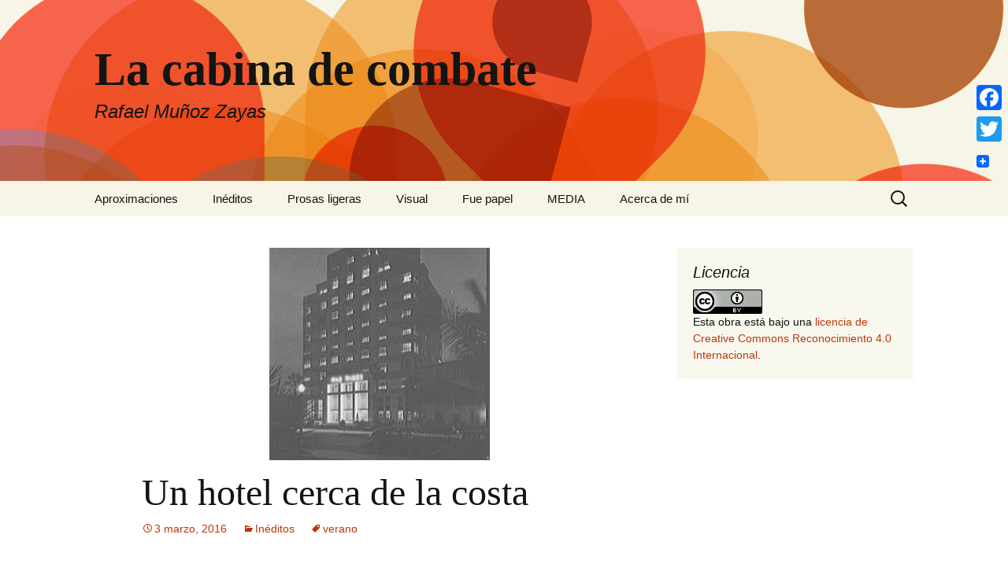

--- FILE ---
content_type: text/html; charset=UTF-8
request_url: https://www.lacabinadecombate.com/un-hotel-cerca-de-la-costa/un-hotel-cerca-de-la-costa/
body_size: 10578
content:
<!DOCTYPE html>
<html dir="ltr" lang="es" prefix="og: https://ogp.me/ns#">
<head>
	<meta charset="UTF-8">
	<meta name="viewport" content="width=device-width, initial-scale=1.0">
	
	<link rel="profile" href="https://gmpg.org/xfn/11">
	<link rel="pingback" href="https://www.lacabinadecombate.com/xmlrpc.php">
		<style>img:is([sizes="auto" i], [sizes^="auto," i]) { contain-intrinsic-size: 3000px 1500px }</style>
	
		<!-- All in One SEO 4.9.3 - aioseo.com -->
		<title>Un hotel cerca de la costa | La cabina de combate</title>
	<meta name="description" content="una noche cuando aún eran pequeñas y viajábamos en el mismo coche de vacaciones hacia el verano cerca de la costa hicimos noche en un viejo hotel fuimos a cenar a un restaurante que se montaba sobre la arena de la playa y en la barra como una pequeña sorpresa puesta allí para el amanecer" />
	<meta name="robots" content="max-image-preview:large" />
	<meta name="author" content="Rafael Muñoz Zayas"/>
	<meta name="google-site-verification" content="www.lacabinadecombate.com" />
	<meta name="keywords" content="verano,inéditos" />
	<link rel="canonical" href="https://www.lacabinadecombate.com/un-hotel-cerca-de-la-costa/un-hotel-cerca-de-la-costa/" />
	<meta name="generator" content="All in One SEO (AIOSEO) 4.9.3" />
		<meta property="og:locale" content="es_ES" />
		<meta property="og:site_name" content="La cabina de combate | Rafael Muñoz Zayas" />
		<meta property="og:type" content="article" />
		<meta property="og:title" content="Un hotel cerca de la costa | La cabina de combate" />
		<meta property="og:description" content="una noche cuando aún eran pequeñas y viajábamos en el mismo coche de vacaciones hacia el verano cerca de la costa hicimos noche en un viejo hotel fuimos a cenar a un restaurante que se montaba sobre la arena de la playa y en la barra como una pequeña sorpresa puesta allí para el amanecer" />
		<meta property="og:url" content="https://www.lacabinadecombate.com/un-hotel-cerca-de-la-costa/un-hotel-cerca-de-la-costa/" />
		<meta property="og:image" content="https://www.lacabinadecombate.com/wp-content/uploads/2012/09/13935_I_blog2_baja.jpg" />
		<meta property="og:image:secure_url" content="https://www.lacabinadecombate.com/wp-content/uploads/2012/09/13935_I_blog2_baja.jpg" />
		<meta property="og:image:width" content="350" />
		<meta property="og:image:height" content="506" />
		<meta property="article:published_time" content="2016-03-03T21:38:24+00:00" />
		<meta property="article:modified_time" content="2016-03-03T21:41:07+00:00" />
		<meta name="twitter:card" content="summary" />
		<meta name="twitter:title" content="Un hotel cerca de la costa | La cabina de combate" />
		<meta name="twitter:description" content="una noche cuando aún eran pequeñas y viajábamos en el mismo coche de vacaciones hacia el verano cerca de la costa hicimos noche en un viejo hotel fuimos a cenar a un restaurante que se montaba sobre la arena de la playa y en la barra como una pequeña sorpresa puesta allí para el amanecer" />
		<meta name="twitter:image" content="https://www.lacabinadecombate.com/wp-content/uploads/2012/09/13935_I_blog2_baja.jpg" />
		<script type="application/ld+json" class="aioseo-schema">
			{"@context":"https:\/\/schema.org","@graph":[{"@type":"Article","@id":"https:\/\/www.lacabinadecombate.com\/un-hotel-cerca-de-la-costa\/un-hotel-cerca-de-la-costa\/#article","name":"Un hotel cerca de la costa | La cabina de combate","headline":"Un hotel cerca de la costa","author":{"@id":"https:\/\/www.lacabinadecombate.com\/author\/admin\/#author"},"publisher":{"@id":"https:\/\/www.lacabinadecombate.com\/#person"},"image":{"@type":"ImageObject","url":"https:\/\/www.lacabinadecombate.com\/wp-content\/uploads\/2016\/03\/hotel.jpg","width":280,"height":398},"datePublished":"2016-03-03T21:38:24+00:00","dateModified":"2016-03-03T21:41:07+00:00","inLanguage":"es-ES","mainEntityOfPage":{"@id":"https:\/\/www.lacabinadecombate.com\/un-hotel-cerca-de-la-costa\/un-hotel-cerca-de-la-costa\/#webpage"},"isPartOf":{"@id":"https:\/\/www.lacabinadecombate.com\/un-hotel-cerca-de-la-costa\/un-hotel-cerca-de-la-costa\/#webpage"},"articleSection":"In\u00e9ditos, verano"},{"@type":"BreadcrumbList","@id":"https:\/\/www.lacabinadecombate.com\/un-hotel-cerca-de-la-costa\/un-hotel-cerca-de-la-costa\/#breadcrumblist","itemListElement":[{"@type":"ListItem","@id":"https:\/\/www.lacabinadecombate.com#listItem","position":1,"name":"Inicio","item":"https:\/\/www.lacabinadecombate.com","nextItem":{"@type":"ListItem","@id":"https:\/\/www.lacabinadecombate.com\/category\/ineditos\/#listItem","name":"In\u00e9ditos"}},{"@type":"ListItem","@id":"https:\/\/www.lacabinadecombate.com\/category\/ineditos\/#listItem","position":2,"name":"In\u00e9ditos","item":"https:\/\/www.lacabinadecombate.com\/category\/ineditos\/","nextItem":{"@type":"ListItem","@id":"https:\/\/www.lacabinadecombate.com\/un-hotel-cerca-de-la-costa\/un-hotel-cerca-de-la-costa\/#listItem","name":"Un hotel cerca de la costa"},"previousItem":{"@type":"ListItem","@id":"https:\/\/www.lacabinadecombate.com#listItem","name":"Inicio"}},{"@type":"ListItem","@id":"https:\/\/www.lacabinadecombate.com\/un-hotel-cerca-de-la-costa\/un-hotel-cerca-de-la-costa\/#listItem","position":3,"name":"Un hotel cerca de la costa","previousItem":{"@type":"ListItem","@id":"https:\/\/www.lacabinadecombate.com\/category\/ineditos\/#listItem","name":"In\u00e9ditos"}}]},{"@type":"Person","@id":"https:\/\/www.lacabinadecombate.com\/#person","name":"Rafael Mu\u00f1oz Zayas","image":{"@type":"ImageObject","@id":"https:\/\/www.lacabinadecombate.com\/un-hotel-cerca-de-la-costa\/un-hotel-cerca-de-la-costa\/#personImage","url":"https:\/\/secure.gravatar.com\/avatar\/668b98b4731bc69d152b57d76fb0bbe8b71ca46bdad69f57d2ccb09fc612cc6f?s=96&d=mm&r=pg","width":96,"height":96,"caption":"Rafael Mu\u00f1oz Zayas"}},{"@type":"Person","@id":"https:\/\/www.lacabinadecombate.com\/author\/admin\/#author","url":"https:\/\/www.lacabinadecombate.com\/author\/admin\/","name":"Rafael Mu\u00f1oz Zayas","image":{"@type":"ImageObject","@id":"https:\/\/www.lacabinadecombate.com\/un-hotel-cerca-de-la-costa\/un-hotel-cerca-de-la-costa\/#authorImage","url":"https:\/\/secure.gravatar.com\/avatar\/668b98b4731bc69d152b57d76fb0bbe8b71ca46bdad69f57d2ccb09fc612cc6f?s=96&d=mm&r=pg","width":96,"height":96,"caption":"Rafael Mu\u00f1oz Zayas"}},{"@type":"WebPage","@id":"https:\/\/www.lacabinadecombate.com\/un-hotel-cerca-de-la-costa\/un-hotel-cerca-de-la-costa\/#webpage","url":"https:\/\/www.lacabinadecombate.com\/un-hotel-cerca-de-la-costa\/un-hotel-cerca-de-la-costa\/","name":"Un hotel cerca de la costa | La cabina de combate","description":"una noche cuando a\u00fan eran peque\u00f1as y viaj\u00e1bamos en el mismo coche de vacaciones hacia el verano cerca de la costa hicimos noche en un viejo hotel fuimos a cenar a un restaurante que se montaba sobre la arena de la playa y en la barra como una peque\u00f1a sorpresa puesta all\u00ed para el amanecer","inLanguage":"es-ES","isPartOf":{"@id":"https:\/\/www.lacabinadecombate.com\/#website"},"breadcrumb":{"@id":"https:\/\/www.lacabinadecombate.com\/un-hotel-cerca-de-la-costa\/un-hotel-cerca-de-la-costa\/#breadcrumblist"},"author":{"@id":"https:\/\/www.lacabinadecombate.com\/author\/admin\/#author"},"creator":{"@id":"https:\/\/www.lacabinadecombate.com\/author\/admin\/#author"},"image":{"@type":"ImageObject","url":"https:\/\/www.lacabinadecombate.com\/wp-content\/uploads\/2016\/03\/hotel.jpg","@id":"https:\/\/www.lacabinadecombate.com\/un-hotel-cerca-de-la-costa\/un-hotel-cerca-de-la-costa\/#mainImage","width":280,"height":398},"primaryImageOfPage":{"@id":"https:\/\/www.lacabinadecombate.com\/un-hotel-cerca-de-la-costa\/un-hotel-cerca-de-la-costa\/#mainImage"},"datePublished":"2016-03-03T21:38:24+00:00","dateModified":"2016-03-03T21:41:07+00:00"},{"@type":"WebSite","@id":"https:\/\/www.lacabinadecombate.com\/#website","url":"https:\/\/www.lacabinadecombate.com\/","name":"La cabina de combate","description":"Rafael Mu\u00f1oz Zayas","inLanguage":"es-ES","publisher":{"@id":"https:\/\/www.lacabinadecombate.com\/#person"}}]}
		</script>
		<!-- All in One SEO -->

<link rel='dns-prefetch' href='//static.addtoany.com' />
<link rel="alternate" type="application/rss+xml" title="La cabina de combate &raquo; Feed" href="https://www.lacabinadecombate.com/feed/" />
<link rel="alternate" type="application/rss+xml" title="La cabina de combate &raquo; Feed de los comentarios" href="https://www.lacabinadecombate.com/comments/feed/" />
<link rel="alternate" type="application/rss+xml" title="La cabina de combate &raquo; Comentario Un hotel cerca de la costa del feed" href="https://www.lacabinadecombate.com/un-hotel-cerca-de-la-costa/un-hotel-cerca-de-la-costa/feed/" />
<script>
window._wpemojiSettings = {"baseUrl":"https:\/\/s.w.org\/images\/core\/emoji\/16.0.1\/72x72\/","ext":".png","svgUrl":"https:\/\/s.w.org\/images\/core\/emoji\/16.0.1\/svg\/","svgExt":".svg","source":{"concatemoji":"https:\/\/www.lacabinadecombate.com\/wp-includes\/js\/wp-emoji-release.min.js?ver=6.8.3"}};
/*! This file is auto-generated */
!function(s,n){var o,i,e;function c(e){try{var t={supportTests:e,timestamp:(new Date).valueOf()};sessionStorage.setItem(o,JSON.stringify(t))}catch(e){}}function p(e,t,n){e.clearRect(0,0,e.canvas.width,e.canvas.height),e.fillText(t,0,0);var t=new Uint32Array(e.getImageData(0,0,e.canvas.width,e.canvas.height).data),a=(e.clearRect(0,0,e.canvas.width,e.canvas.height),e.fillText(n,0,0),new Uint32Array(e.getImageData(0,0,e.canvas.width,e.canvas.height).data));return t.every(function(e,t){return e===a[t]})}function u(e,t){e.clearRect(0,0,e.canvas.width,e.canvas.height),e.fillText(t,0,0);for(var n=e.getImageData(16,16,1,1),a=0;a<n.data.length;a++)if(0!==n.data[a])return!1;return!0}function f(e,t,n,a){switch(t){case"flag":return n(e,"\ud83c\udff3\ufe0f\u200d\u26a7\ufe0f","\ud83c\udff3\ufe0f\u200b\u26a7\ufe0f")?!1:!n(e,"\ud83c\udde8\ud83c\uddf6","\ud83c\udde8\u200b\ud83c\uddf6")&&!n(e,"\ud83c\udff4\udb40\udc67\udb40\udc62\udb40\udc65\udb40\udc6e\udb40\udc67\udb40\udc7f","\ud83c\udff4\u200b\udb40\udc67\u200b\udb40\udc62\u200b\udb40\udc65\u200b\udb40\udc6e\u200b\udb40\udc67\u200b\udb40\udc7f");case"emoji":return!a(e,"\ud83e\udedf")}return!1}function g(e,t,n,a){var r="undefined"!=typeof WorkerGlobalScope&&self instanceof WorkerGlobalScope?new OffscreenCanvas(300,150):s.createElement("canvas"),o=r.getContext("2d",{willReadFrequently:!0}),i=(o.textBaseline="top",o.font="600 32px Arial",{});return e.forEach(function(e){i[e]=t(o,e,n,a)}),i}function t(e){var t=s.createElement("script");t.src=e,t.defer=!0,s.head.appendChild(t)}"undefined"!=typeof Promise&&(o="wpEmojiSettingsSupports",i=["flag","emoji"],n.supports={everything:!0,everythingExceptFlag:!0},e=new Promise(function(e){s.addEventListener("DOMContentLoaded",e,{once:!0})}),new Promise(function(t){var n=function(){try{var e=JSON.parse(sessionStorage.getItem(o));if("object"==typeof e&&"number"==typeof e.timestamp&&(new Date).valueOf()<e.timestamp+604800&&"object"==typeof e.supportTests)return e.supportTests}catch(e){}return null}();if(!n){if("undefined"!=typeof Worker&&"undefined"!=typeof OffscreenCanvas&&"undefined"!=typeof URL&&URL.createObjectURL&&"undefined"!=typeof Blob)try{var e="postMessage("+g.toString()+"("+[JSON.stringify(i),f.toString(),p.toString(),u.toString()].join(",")+"));",a=new Blob([e],{type:"text/javascript"}),r=new Worker(URL.createObjectURL(a),{name:"wpTestEmojiSupports"});return void(r.onmessage=function(e){c(n=e.data),r.terminate(),t(n)})}catch(e){}c(n=g(i,f,p,u))}t(n)}).then(function(e){for(var t in e)n.supports[t]=e[t],n.supports.everything=n.supports.everything&&n.supports[t],"flag"!==t&&(n.supports.everythingExceptFlag=n.supports.everythingExceptFlag&&n.supports[t]);n.supports.everythingExceptFlag=n.supports.everythingExceptFlag&&!n.supports.flag,n.DOMReady=!1,n.readyCallback=function(){n.DOMReady=!0}}).then(function(){return e}).then(function(){var e;n.supports.everything||(n.readyCallback(),(e=n.source||{}).concatemoji?t(e.concatemoji):e.wpemoji&&e.twemoji&&(t(e.twemoji),t(e.wpemoji)))}))}((window,document),window._wpemojiSettings);
</script>
<style id='wp-emoji-styles-inline-css'>

	img.wp-smiley, img.emoji {
		display: inline !important;
		border: none !important;
		box-shadow: none !important;
		height: 1em !important;
		width: 1em !important;
		margin: 0 0.07em !important;
		vertical-align: -0.1em !important;
		background: none !important;
		padding: 0 !important;
	}
</style>
<link rel='stylesheet' id='wp-block-library-css' href='https://www.lacabinadecombate.com/wp-includes/css/dist/block-library/style.min.css?ver=6.8.3' media='all' />
<style id='wp-block-library-theme-inline-css'>
.wp-block-audio :where(figcaption){color:#555;font-size:13px;text-align:center}.is-dark-theme .wp-block-audio :where(figcaption){color:#ffffffa6}.wp-block-audio{margin:0 0 1em}.wp-block-code{border:1px solid #ccc;border-radius:4px;font-family:Menlo,Consolas,monaco,monospace;padding:.8em 1em}.wp-block-embed :where(figcaption){color:#555;font-size:13px;text-align:center}.is-dark-theme .wp-block-embed :where(figcaption){color:#ffffffa6}.wp-block-embed{margin:0 0 1em}.blocks-gallery-caption{color:#555;font-size:13px;text-align:center}.is-dark-theme .blocks-gallery-caption{color:#ffffffa6}:root :where(.wp-block-image figcaption){color:#555;font-size:13px;text-align:center}.is-dark-theme :root :where(.wp-block-image figcaption){color:#ffffffa6}.wp-block-image{margin:0 0 1em}.wp-block-pullquote{border-bottom:4px solid;border-top:4px solid;color:currentColor;margin-bottom:1.75em}.wp-block-pullquote cite,.wp-block-pullquote footer,.wp-block-pullquote__citation{color:currentColor;font-size:.8125em;font-style:normal;text-transform:uppercase}.wp-block-quote{border-left:.25em solid;margin:0 0 1.75em;padding-left:1em}.wp-block-quote cite,.wp-block-quote footer{color:currentColor;font-size:.8125em;font-style:normal;position:relative}.wp-block-quote:where(.has-text-align-right){border-left:none;border-right:.25em solid;padding-left:0;padding-right:1em}.wp-block-quote:where(.has-text-align-center){border:none;padding-left:0}.wp-block-quote.is-large,.wp-block-quote.is-style-large,.wp-block-quote:where(.is-style-plain){border:none}.wp-block-search .wp-block-search__label{font-weight:700}.wp-block-search__button{border:1px solid #ccc;padding:.375em .625em}:where(.wp-block-group.has-background){padding:1.25em 2.375em}.wp-block-separator.has-css-opacity{opacity:.4}.wp-block-separator{border:none;border-bottom:2px solid;margin-left:auto;margin-right:auto}.wp-block-separator.has-alpha-channel-opacity{opacity:1}.wp-block-separator:not(.is-style-wide):not(.is-style-dots){width:100px}.wp-block-separator.has-background:not(.is-style-dots){border-bottom:none;height:1px}.wp-block-separator.has-background:not(.is-style-wide):not(.is-style-dots){height:2px}.wp-block-table{margin:0 0 1em}.wp-block-table td,.wp-block-table th{word-break:normal}.wp-block-table :where(figcaption){color:#555;font-size:13px;text-align:center}.is-dark-theme .wp-block-table :where(figcaption){color:#ffffffa6}.wp-block-video :where(figcaption){color:#555;font-size:13px;text-align:center}.is-dark-theme .wp-block-video :where(figcaption){color:#ffffffa6}.wp-block-video{margin:0 0 1em}:root :where(.wp-block-template-part.has-background){margin-bottom:0;margin-top:0;padding:1.25em 2.375em}
</style>
<style id='classic-theme-styles-inline-css'>
/*! This file is auto-generated */
.wp-block-button__link{color:#fff;background-color:#32373c;border-radius:9999px;box-shadow:none;text-decoration:none;padding:calc(.667em + 2px) calc(1.333em + 2px);font-size:1.125em}.wp-block-file__button{background:#32373c;color:#fff;text-decoration:none}
</style>
<link rel='stylesheet' id='aioseo/css/src/vue/standalone/blocks/table-of-contents/global.scss-css' href='https://www.lacabinadecombate.com/wp-content/plugins/all-in-one-seo-pack/dist/Lite/assets/css/table-of-contents/global.e90f6d47.css?ver=4.9.3' media='all' />
<style id='global-styles-inline-css'>
:root{--wp--preset--aspect-ratio--square: 1;--wp--preset--aspect-ratio--4-3: 4/3;--wp--preset--aspect-ratio--3-4: 3/4;--wp--preset--aspect-ratio--3-2: 3/2;--wp--preset--aspect-ratio--2-3: 2/3;--wp--preset--aspect-ratio--16-9: 16/9;--wp--preset--aspect-ratio--9-16: 9/16;--wp--preset--color--black: #000000;--wp--preset--color--cyan-bluish-gray: #abb8c3;--wp--preset--color--white: #fff;--wp--preset--color--pale-pink: #f78da7;--wp--preset--color--vivid-red: #cf2e2e;--wp--preset--color--luminous-vivid-orange: #ff6900;--wp--preset--color--luminous-vivid-amber: #fcb900;--wp--preset--color--light-green-cyan: #7bdcb5;--wp--preset--color--vivid-green-cyan: #00d084;--wp--preset--color--pale-cyan-blue: #8ed1fc;--wp--preset--color--vivid-cyan-blue: #0693e3;--wp--preset--color--vivid-purple: #9b51e0;--wp--preset--color--dark-gray: #141412;--wp--preset--color--red: #bc360a;--wp--preset--color--medium-orange: #db572f;--wp--preset--color--light-orange: #ea9629;--wp--preset--color--yellow: #fbca3c;--wp--preset--color--dark-brown: #220e10;--wp--preset--color--medium-brown: #722d19;--wp--preset--color--light-brown: #eadaa6;--wp--preset--color--beige: #e8e5ce;--wp--preset--color--off-white: #f7f5e7;--wp--preset--gradient--vivid-cyan-blue-to-vivid-purple: linear-gradient(135deg,rgba(6,147,227,1) 0%,rgb(155,81,224) 100%);--wp--preset--gradient--light-green-cyan-to-vivid-green-cyan: linear-gradient(135deg,rgb(122,220,180) 0%,rgb(0,208,130) 100%);--wp--preset--gradient--luminous-vivid-amber-to-luminous-vivid-orange: linear-gradient(135deg,rgba(252,185,0,1) 0%,rgba(255,105,0,1) 100%);--wp--preset--gradient--luminous-vivid-orange-to-vivid-red: linear-gradient(135deg,rgba(255,105,0,1) 0%,rgb(207,46,46) 100%);--wp--preset--gradient--very-light-gray-to-cyan-bluish-gray: linear-gradient(135deg,rgb(238,238,238) 0%,rgb(169,184,195) 100%);--wp--preset--gradient--cool-to-warm-spectrum: linear-gradient(135deg,rgb(74,234,220) 0%,rgb(151,120,209) 20%,rgb(207,42,186) 40%,rgb(238,44,130) 60%,rgb(251,105,98) 80%,rgb(254,248,76) 100%);--wp--preset--gradient--blush-light-purple: linear-gradient(135deg,rgb(255,206,236) 0%,rgb(152,150,240) 100%);--wp--preset--gradient--blush-bordeaux: linear-gradient(135deg,rgb(254,205,165) 0%,rgb(254,45,45) 50%,rgb(107,0,62) 100%);--wp--preset--gradient--luminous-dusk: linear-gradient(135deg,rgb(255,203,112) 0%,rgb(199,81,192) 50%,rgb(65,88,208) 100%);--wp--preset--gradient--pale-ocean: linear-gradient(135deg,rgb(255,245,203) 0%,rgb(182,227,212) 50%,rgb(51,167,181) 100%);--wp--preset--gradient--electric-grass: linear-gradient(135deg,rgb(202,248,128) 0%,rgb(113,206,126) 100%);--wp--preset--gradient--midnight: linear-gradient(135deg,rgb(2,3,129) 0%,rgb(40,116,252) 100%);--wp--preset--gradient--autumn-brown: linear-gradient(135deg, rgba(226,45,15,1) 0%, rgba(158,25,13,1) 100%);--wp--preset--gradient--sunset-yellow: linear-gradient(135deg, rgba(233,139,41,1) 0%, rgba(238,179,95,1) 100%);--wp--preset--gradient--light-sky: linear-gradient(135deg,rgba(228,228,228,1.0) 0%,rgba(208,225,252,1.0) 100%);--wp--preset--gradient--dark-sky: linear-gradient(135deg,rgba(0,0,0,1.0) 0%,rgba(56,61,69,1.0) 100%);--wp--preset--font-size--small: 13px;--wp--preset--font-size--medium: 20px;--wp--preset--font-size--large: 36px;--wp--preset--font-size--x-large: 42px;--wp--preset--spacing--20: 0.44rem;--wp--preset--spacing--30: 0.67rem;--wp--preset--spacing--40: 1rem;--wp--preset--spacing--50: 1.5rem;--wp--preset--spacing--60: 2.25rem;--wp--preset--spacing--70: 3.38rem;--wp--preset--spacing--80: 5.06rem;--wp--preset--shadow--natural: 6px 6px 9px rgba(0, 0, 0, 0.2);--wp--preset--shadow--deep: 12px 12px 50px rgba(0, 0, 0, 0.4);--wp--preset--shadow--sharp: 6px 6px 0px rgba(0, 0, 0, 0.2);--wp--preset--shadow--outlined: 6px 6px 0px -3px rgba(255, 255, 255, 1), 6px 6px rgba(0, 0, 0, 1);--wp--preset--shadow--crisp: 6px 6px 0px rgba(0, 0, 0, 1);}:where(.is-layout-flex){gap: 0.5em;}:where(.is-layout-grid){gap: 0.5em;}body .is-layout-flex{display: flex;}.is-layout-flex{flex-wrap: wrap;align-items: center;}.is-layout-flex > :is(*, div){margin: 0;}body .is-layout-grid{display: grid;}.is-layout-grid > :is(*, div){margin: 0;}:where(.wp-block-columns.is-layout-flex){gap: 2em;}:where(.wp-block-columns.is-layout-grid){gap: 2em;}:where(.wp-block-post-template.is-layout-flex){gap: 1.25em;}:where(.wp-block-post-template.is-layout-grid){gap: 1.25em;}.has-black-color{color: var(--wp--preset--color--black) !important;}.has-cyan-bluish-gray-color{color: var(--wp--preset--color--cyan-bluish-gray) !important;}.has-white-color{color: var(--wp--preset--color--white) !important;}.has-pale-pink-color{color: var(--wp--preset--color--pale-pink) !important;}.has-vivid-red-color{color: var(--wp--preset--color--vivid-red) !important;}.has-luminous-vivid-orange-color{color: var(--wp--preset--color--luminous-vivid-orange) !important;}.has-luminous-vivid-amber-color{color: var(--wp--preset--color--luminous-vivid-amber) !important;}.has-light-green-cyan-color{color: var(--wp--preset--color--light-green-cyan) !important;}.has-vivid-green-cyan-color{color: var(--wp--preset--color--vivid-green-cyan) !important;}.has-pale-cyan-blue-color{color: var(--wp--preset--color--pale-cyan-blue) !important;}.has-vivid-cyan-blue-color{color: var(--wp--preset--color--vivid-cyan-blue) !important;}.has-vivid-purple-color{color: var(--wp--preset--color--vivid-purple) !important;}.has-black-background-color{background-color: var(--wp--preset--color--black) !important;}.has-cyan-bluish-gray-background-color{background-color: var(--wp--preset--color--cyan-bluish-gray) !important;}.has-white-background-color{background-color: var(--wp--preset--color--white) !important;}.has-pale-pink-background-color{background-color: var(--wp--preset--color--pale-pink) !important;}.has-vivid-red-background-color{background-color: var(--wp--preset--color--vivid-red) !important;}.has-luminous-vivid-orange-background-color{background-color: var(--wp--preset--color--luminous-vivid-orange) !important;}.has-luminous-vivid-amber-background-color{background-color: var(--wp--preset--color--luminous-vivid-amber) !important;}.has-light-green-cyan-background-color{background-color: var(--wp--preset--color--light-green-cyan) !important;}.has-vivid-green-cyan-background-color{background-color: var(--wp--preset--color--vivid-green-cyan) !important;}.has-pale-cyan-blue-background-color{background-color: var(--wp--preset--color--pale-cyan-blue) !important;}.has-vivid-cyan-blue-background-color{background-color: var(--wp--preset--color--vivid-cyan-blue) !important;}.has-vivid-purple-background-color{background-color: var(--wp--preset--color--vivid-purple) !important;}.has-black-border-color{border-color: var(--wp--preset--color--black) !important;}.has-cyan-bluish-gray-border-color{border-color: var(--wp--preset--color--cyan-bluish-gray) !important;}.has-white-border-color{border-color: var(--wp--preset--color--white) !important;}.has-pale-pink-border-color{border-color: var(--wp--preset--color--pale-pink) !important;}.has-vivid-red-border-color{border-color: var(--wp--preset--color--vivid-red) !important;}.has-luminous-vivid-orange-border-color{border-color: var(--wp--preset--color--luminous-vivid-orange) !important;}.has-luminous-vivid-amber-border-color{border-color: var(--wp--preset--color--luminous-vivid-amber) !important;}.has-light-green-cyan-border-color{border-color: var(--wp--preset--color--light-green-cyan) !important;}.has-vivid-green-cyan-border-color{border-color: var(--wp--preset--color--vivid-green-cyan) !important;}.has-pale-cyan-blue-border-color{border-color: var(--wp--preset--color--pale-cyan-blue) !important;}.has-vivid-cyan-blue-border-color{border-color: var(--wp--preset--color--vivid-cyan-blue) !important;}.has-vivid-purple-border-color{border-color: var(--wp--preset--color--vivid-purple) !important;}.has-vivid-cyan-blue-to-vivid-purple-gradient-background{background: var(--wp--preset--gradient--vivid-cyan-blue-to-vivid-purple) !important;}.has-light-green-cyan-to-vivid-green-cyan-gradient-background{background: var(--wp--preset--gradient--light-green-cyan-to-vivid-green-cyan) !important;}.has-luminous-vivid-amber-to-luminous-vivid-orange-gradient-background{background: var(--wp--preset--gradient--luminous-vivid-amber-to-luminous-vivid-orange) !important;}.has-luminous-vivid-orange-to-vivid-red-gradient-background{background: var(--wp--preset--gradient--luminous-vivid-orange-to-vivid-red) !important;}.has-very-light-gray-to-cyan-bluish-gray-gradient-background{background: var(--wp--preset--gradient--very-light-gray-to-cyan-bluish-gray) !important;}.has-cool-to-warm-spectrum-gradient-background{background: var(--wp--preset--gradient--cool-to-warm-spectrum) !important;}.has-blush-light-purple-gradient-background{background: var(--wp--preset--gradient--blush-light-purple) !important;}.has-blush-bordeaux-gradient-background{background: var(--wp--preset--gradient--blush-bordeaux) !important;}.has-luminous-dusk-gradient-background{background: var(--wp--preset--gradient--luminous-dusk) !important;}.has-pale-ocean-gradient-background{background: var(--wp--preset--gradient--pale-ocean) !important;}.has-electric-grass-gradient-background{background: var(--wp--preset--gradient--electric-grass) !important;}.has-midnight-gradient-background{background: var(--wp--preset--gradient--midnight) !important;}.has-small-font-size{font-size: var(--wp--preset--font-size--small) !important;}.has-medium-font-size{font-size: var(--wp--preset--font-size--medium) !important;}.has-large-font-size{font-size: var(--wp--preset--font-size--large) !important;}.has-x-large-font-size{font-size: var(--wp--preset--font-size--x-large) !important;}
:where(.wp-block-post-template.is-layout-flex){gap: 1.25em;}:where(.wp-block-post-template.is-layout-grid){gap: 1.25em;}
:where(.wp-block-columns.is-layout-flex){gap: 2em;}:where(.wp-block-columns.is-layout-grid){gap: 2em;}
:root :where(.wp-block-pullquote){font-size: 1.5em;line-height: 1.6;}
</style>
<link rel='stylesheet' id='twentythirteen-fonts-css' href='https://www.lacabinadecombate.com/wp-content/themes/twentythirteen/fonts/source-sans-pro-plus-bitter.css?ver=20230328' media='all' />
<link rel='stylesheet' id='genericons-css' href='https://www.lacabinadecombate.com/wp-content/themes/twentythirteen/genericons/genericons.css?ver=20251101' media='all' />
<link rel='stylesheet' id='twentythirteen-style-css' href='https://www.lacabinadecombate.com/wp-content/themes/twentythirteen/style.css?ver=20251202' media='all' />
<link rel='stylesheet' id='twentythirteen-block-style-css' href='https://www.lacabinadecombate.com/wp-content/themes/twentythirteen/css/blocks.css?ver=20240520' media='all' />
<link rel='stylesheet' id='addtoany-css' href='https://www.lacabinadecombate.com/wp-content/plugins/add-to-any/addtoany.min.css?ver=1.16' media='all' />
<style id='addtoany-inline-css'>
@media screen and (max-width:980px){
.a2a_floating_style.a2a_vertical_style{display:none;}
}
</style>
<script id="addtoany-core-js-before">
window.a2a_config=window.a2a_config||{};a2a_config.callbacks=[];a2a_config.overlays=[];a2a_config.templates={};a2a_localize = {
	Share: "Compartir",
	Save: "Guardar",
	Subscribe: "Suscribir",
	Email: "Correo electrónico",
	Bookmark: "Marcador",
	ShowAll: "Mostrar todo",
	ShowLess: "Mostrar menos",
	FindServices: "Encontrar servicio(s)",
	FindAnyServiceToAddTo: "Encuentra al instante cualquier servicio para añadir a",
	PoweredBy: "Funciona con",
	ShareViaEmail: "Compartir por correo electrónico",
	SubscribeViaEmail: "Suscribirse a través de correo electrónico",
	BookmarkInYourBrowser: "Añadir a marcadores de tu navegador",
	BookmarkInstructions: "Presiona «Ctrl+D» o «\u2318+D» para añadir esta página a marcadores",
	AddToYourFavorites: "Añadir a tus favoritos",
	SendFromWebOrProgram: "Enviar desde cualquier dirección o programa de correo electrónico ",
	EmailProgram: "Programa de correo electrónico",
	More: "Más&#8230;",
	ThanksForSharing: "¡Gracias por compartir!",
	ThanksForFollowing: "¡Gracias por seguirnos!"
};
</script>
<script defer src="https://static.addtoany.com/menu/page.js" id="addtoany-core-js"></script>
<script src="https://www.lacabinadecombate.com/wp-includes/js/jquery/jquery.min.js?ver=3.7.1" id="jquery-core-js"></script>
<script src="https://www.lacabinadecombate.com/wp-includes/js/jquery/jquery-migrate.min.js?ver=3.4.1" id="jquery-migrate-js"></script>
<script defer src="https://www.lacabinadecombate.com/wp-content/plugins/add-to-any/addtoany.min.js?ver=1.1" id="addtoany-jquery-js"></script>
<script src="https://www.lacabinadecombate.com/wp-content/themes/twentythirteen/js/functions.js?ver=20250727" id="twentythirteen-script-js" defer data-wp-strategy="defer"></script>
<link rel="https://api.w.org/" href="https://www.lacabinadecombate.com/wp-json/" /><link rel="alternate" title="JSON" type="application/json" href="https://www.lacabinadecombate.com/wp-json/wp/v2/posts/670" /><link rel="EditURI" type="application/rsd+xml" title="RSD" href="https://www.lacabinadecombate.com/xmlrpc.php?rsd" />
<meta name="generator" content="WordPress 6.8.3" />
<link rel='shortlink' href='https://www.lacabinadecombate.com/?p=670' />
<link rel="alternate" title="oEmbed (JSON)" type="application/json+oembed" href="https://www.lacabinadecombate.com/wp-json/oembed/1.0/embed?url=https%3A%2F%2Fwww.lacabinadecombate.com%2Fun-hotel-cerca-de-la-costa%2Fun-hotel-cerca-de-la-costa%2F" />
<link rel="alternate" title="oEmbed (XML)" type="text/xml+oembed" href="https://www.lacabinadecombate.com/wp-json/oembed/1.0/embed?url=https%3A%2F%2Fwww.lacabinadecombate.com%2Fun-hotel-cerca-de-la-costa%2Fun-hotel-cerca-de-la-costa%2F&#038;format=xml" />
<!-- Analytics by WP Statistics - https://wp-statistics.com -->
	<style type="text/css" id="twentythirteen-header-css">
		.site-header {
		background: url(https://www.lacabinadecombate.com/wp-content/themes/twentythirteen/images/headers/circle.png) no-repeat scroll top;
		background-size: 1600px auto;
	}
	@media (max-width: 767px) {
		.site-header {
			background-size: 768px auto;
		}
	}
	@media (max-width: 359px) {
		.site-header {
			background-size: 360px auto;
		}
	}
			</style>
	</head>

<body class="wp-singular post-template-default single single-post postid-670 single-format-standard wp-embed-responsive wp-theme-twentythirteen single-author sidebar">
		<div id="page" class="hfeed site">
		<a class="screen-reader-text skip-link" href="#content">
			Saltar al contenido		</a>
		<header id="masthead" class="site-header">
						<a class="home-link" href="https://www.lacabinadecombate.com/" rel="home" >
									<h1 class="site-title">La cabina de combate</h1>
													<h2 class="site-description">Rafael Muñoz Zayas</h2>
							</a>

			<div id="navbar" class="navbar">
				<nav id="site-navigation" class="navigation main-navigation">
					<button class="menu-toggle">Menú</button>
					<div class="menu-principal-container"><ul id="primary-menu" class="nav-menu"><li id="menu-item-6" class="menu-item menu-item-type-taxonomy menu-item-object-category menu-item-6"><a href="https://www.lacabinadecombate.com/category/aproximaciones/">Aproximaciones</a></li>
<li id="menu-item-8" class="menu-item menu-item-type-taxonomy menu-item-object-category current-post-ancestor current-menu-parent current-post-parent menu-item-8"><a href="https://www.lacabinadecombate.com/category/ineditos/">Inéditos</a></li>
<li id="menu-item-9" class="menu-item menu-item-type-taxonomy menu-item-object-category menu-item-9"><a href="https://www.lacabinadecombate.com/category/prosas-ligeras/">Prosas ligeras</a></li>
<li id="menu-item-10" class="menu-item menu-item-type-taxonomy menu-item-object-category menu-item-10"><a href="https://www.lacabinadecombate.com/category/visual/">Visual</a></li>
<li id="menu-item-76" class="menu-item menu-item-type-taxonomy menu-item-object-category menu-item-76"><a href="https://www.lacabinadecombate.com/category/en-prensa/">Fue papel</a></li>
<li id="menu-item-1149" class="menu-item menu-item-type-taxonomy menu-item-object-category menu-item-1149"><a href="https://www.lacabinadecombate.com/category/media/">MEDIA</a></li>
<li id="menu-item-18" class="menu-item menu-item-type-post_type menu-item-object-page menu-item-home menu-item-18"><a href="https://www.lacabinadecombate.com/acerca-de-mi/">Acerca de mí</a></li>
</ul></div>					<form role="search" method="get" class="search-form" action="https://www.lacabinadecombate.com/">
				<label>
					<span class="screen-reader-text">Buscar:</span>
					<input type="search" class="search-field" placeholder="Buscar &hellip;" value="" name="s" />
				</label>
				<input type="submit" class="search-submit" value="Buscar" />
			</form>				</nav><!-- #site-navigation -->
			</div><!-- #navbar -->
		</header><!-- #masthead -->

		<div id="main" class="site-main">

	<div id="primary" class="content-area">
		<div id="content" class="site-content" role="main">

			
				
<article id="post-670" class="post-670 post type-post status-publish format-standard has-post-thumbnail hentry category-ineditos tag-verano">
	<header class="entry-header">
				<div class="entry-thumbnail">
			<img width="280" height="270" src="https://www.lacabinadecombate.com/wp-content/uploads/2016/03/hotel-280x270.jpg" class="attachment-post-thumbnail size-post-thumbnail wp-post-image" alt="" decoding="async" fetchpriority="high" />		</div>
		
				<h1 class="entry-title">Un hotel cerca de la costa</h1>
		
		<div class="entry-meta">
			<span class="date"><a href="https://www.lacabinadecombate.com/un-hotel-cerca-de-la-costa/un-hotel-cerca-de-la-costa/" title="Enlace permanente a Un hotel cerca de la costa" rel="bookmark"><time class="entry-date" datetime="2016-03-03T21:38:24+00:00">3 marzo, 2016</time></a></span><span class="categories-links"><a href="https://www.lacabinadecombate.com/category/ineditos/" rel="category tag">Inéditos</a></span><span class="tags-links"><a href="https://www.lacabinadecombate.com/tag/verano/" rel="tag">verano</a></span><span class="author vcard"><a class="url fn n" href="https://www.lacabinadecombate.com/author/admin/" title="Ver todas las entradas de Rafael Muñoz Zayas" rel="author">Rafael Muñoz Zayas</a></span>					</div><!-- .entry-meta -->
	</header><!-- .entry-header -->

		<div class="entry-content">
		<p>una noche<br />
cuando aún eran pequeñas<br />
y viajábamos en el mismo coche<br />
de vacaciones hacia el verano<br />
cerca de la costa<br />
hicimos noche<br />
en un viejo hotel</p>
<p>fuimos a cenar a un restaurante<br />
que se montaba sobre la arena de la playa<br />
y en la barra<br />
como una pequeña sorpresa<br />
puesta allí para el amanecer<br />
sonaba un aria</p>
<p>cuando aún eran pequeñas<br />
aquella noche<br />
las conduje de la mano<br />
hasta su cama<br />
y esperé a que se durmieran<br />
atento al más ligero de los sonidos</p>
<p>y luego nos sentamos<br />
en la terraza del apartamento<br />
a beber una cerveza<br />
sin decirnos una palabra</p>
<p>una noche<br />
cuando aún eran pequeñas<br />
y la vida nos parecía<br />
que nunca<br />
que nunca podría parar</p>
<div class="addtoany_share_save_container addtoany_content addtoany_content_bottom"><div class="a2a_kit a2a_kit_size_16 addtoany_list" data-a2a-url="https://www.lacabinadecombate.com/un-hotel-cerca-de-la-costa/un-hotel-cerca-de-la-costa/" data-a2a-title="Un hotel cerca de la costa"><a class="a2a_button_facebook" href="https://www.addtoany.com/add_to/facebook?linkurl=https%3A%2F%2Fwww.lacabinadecombate.com%2Fun-hotel-cerca-de-la-costa%2Fun-hotel-cerca-de-la-costa%2F&amp;linkname=Un%20hotel%20cerca%20de%20la%20costa" title="Facebook" rel="nofollow noopener" target="_blank"></a><a class="a2a_button_twitter" href="https://www.addtoany.com/add_to/twitter?linkurl=https%3A%2F%2Fwww.lacabinadecombate.com%2Fun-hotel-cerca-de-la-costa%2Fun-hotel-cerca-de-la-costa%2F&amp;linkname=Un%20hotel%20cerca%20de%20la%20costa" title="Twitter" rel="nofollow noopener" target="_blank"></a><a class="a2a_button_pinterest_pin addtoany_special_service" data-pin-config="none" data-url="https://www.lacabinadecombate.com/un-hotel-cerca-de-la-costa/un-hotel-cerca-de-la-costa/"></a><a class="a2a_dd addtoany_share_save addtoany_share" href="https://www.addtoany.com/share"><img src="https://static.addtoany.com/buttons/favicon.png" alt="Share"></a></div></div>	</div><!-- .entry-content -->
	
	<footer class="entry-meta">
		
			</footer><!-- .entry-meta -->
</article><!-- #post -->
						<nav class="navigation post-navigation">
		<h1 class="screen-reader-text">
			Navegación de entradas		</h1>
		<div class="nav-links">

			<a href="https://www.lacabinadecombate.com/ezer-kenegdo/ezer-kenegdo/" rel="prev"><span class="meta-nav">&larr;</span> ezer kenegdó</a>			<a href="https://www.lacabinadecombate.com/un-hotel-cerca-de-la-costa-2/un-hotel-cerca-de-la-costa-2/" rel="next">Un hotel cerca de la costa (2) <span class="meta-nav">&rarr;</span></a>
		</div><!-- .nav-links -->
	</nav><!-- .navigation -->
						
<div id="comments" class="comments-area">

	
		<div id="respond" class="comment-respond">
		<h3 id="reply-title" class="comment-reply-title">Deja una respuesta <small><a rel="nofollow" id="cancel-comment-reply-link" href="/un-hotel-cerca-de-la-costa/un-hotel-cerca-de-la-costa/#respond" style="display:none;">Cancelar la respuesta</a></small></h3><form action="https://www.lacabinadecombate.com/wp-comments-post.php" method="post" id="commentform" class="comment-form"><p class="comment-notes"><span id="email-notes">Tu dirección de correo electrónico no será publicada.</span> <span class="required-field-message">Los campos obligatorios están marcados con <span class="required">*</span></span></p><p class="comment-form-comment"><label for="comment">Comentario <span class="required">*</span></label> <textarea id="comment" name="comment" cols="45" rows="8" maxlength="65525" required></textarea></p><p class="comment-form-author"><label for="author">Nombre <span class="required">*</span></label> <input id="author" name="author" type="text" value="" size="30" maxlength="245" autocomplete="name" required /></p>
<p class="comment-form-email"><label for="email">Correo electrónico <span class="required">*</span></label> <input id="email" name="email" type="email" value="" size="30" maxlength="100" aria-describedby="email-notes" autocomplete="email" required /></p>
<p class="comment-form-url"><label for="url">Web</label> <input id="url" name="url" type="url" value="" size="30" maxlength="200" autocomplete="url" /></p>
<p class="form-submit"><input name="submit" type="submit" id="submit" class="submit" value="Publicar el comentario" /> <input type='hidden' name='comment_post_ID' value='670' id='comment_post_ID' />
<input type='hidden' name='comment_parent' id='comment_parent' value='0' />
</p><p style="display: none;"><input type="hidden" id="akismet_comment_nonce" name="akismet_comment_nonce" value="eafd95833d" /></p><p style="display: none !important;" class="akismet-fields-container" data-prefix="ak_"><label>&#916;<textarea name="ak_hp_textarea" cols="45" rows="8" maxlength="100"></textarea></label><input type="hidden" id="ak_js_1" name="ak_js" value="196"/><script>document.getElementById( "ak_js_1" ).setAttribute( "value", ( new Date() ).getTime() );</script></p></form>	</div><!-- #respond -->
	
</div><!-- #comments -->

			
		</div><!-- #content -->
	</div><!-- #primary -->

	<div id="tertiary" class="sidebar-container" role="complementary">
		<div class="sidebar-inner">
			<div class="widget-area">
				<aside id="text-4" class="widget widget_text"><h3 class="widget-title">Licencia</h3>			<div class="textwidget"><a rel="license" href="http://creativecommons.org/licenses/by/4.0/"><img alt="Licencia de Creative Commons" style="border-width:0" src="https://i.creativecommons.org/l/by/4.0/88x31.png" /></a><br />Esta obra está bajo una <a rel="license" href="http://creativecommons.org/licenses/by/4.0/">licencia de Creative Commons Reconocimiento 4.0 Internacional</a>.</div>
		</aside>			</div><!-- .widget-area -->
		</div><!-- .sidebar-inner -->
	</div><!-- #tertiary -->

		</div><!-- #main -->
		<footer id="colophon" class="site-footer">
				<div id="secondary" class="sidebar-container" role="complementary">
		<div class="widget-area">
			<aside id="archives-2" class="widget widget_archive"><h3 class="widget-title">Archivos</h3>		<label class="screen-reader-text" for="archives-dropdown-2">Archivos</label>
		<select id="archives-dropdown-2" name="archive-dropdown">
			
			<option value="">Elegir el mes</option>
				<option value='https://www.lacabinadecombate.com/2023/03/'> marzo 2023 &nbsp;(2)</option>
	<option value='https://www.lacabinadecombate.com/2021/09/'> septiembre 2021 &nbsp;(1)</option>
	<option value='https://www.lacabinadecombate.com/2021/06/'> junio 2021 &nbsp;(1)</option>
	<option value='https://www.lacabinadecombate.com/2020/04/'> abril 2020 &nbsp;(1)</option>
	<option value='https://www.lacabinadecombate.com/2020/03/'> marzo 2020 &nbsp;(3)</option>
	<option value='https://www.lacabinadecombate.com/2019/06/'> junio 2019 &nbsp;(1)</option>
	<option value='https://www.lacabinadecombate.com/2019/01/'> enero 2019 &nbsp;(1)</option>
	<option value='https://www.lacabinadecombate.com/2018/09/'> septiembre 2018 &nbsp;(1)</option>
	<option value='https://www.lacabinadecombate.com/2018/08/'> agosto 2018 &nbsp;(1)</option>
	<option value='https://www.lacabinadecombate.com/2018/07/'> julio 2018 &nbsp;(3)</option>
	<option value='https://www.lacabinadecombate.com/2018/04/'> abril 2018 &nbsp;(2)</option>
	<option value='https://www.lacabinadecombate.com/2018/03/'> marzo 2018 &nbsp;(2)</option>
	<option value='https://www.lacabinadecombate.com/2017/10/'> octubre 2017 &nbsp;(1)</option>
	<option value='https://www.lacabinadecombate.com/2017/07/'> julio 2017 &nbsp;(1)</option>
	<option value='https://www.lacabinadecombate.com/2017/06/'> junio 2017 &nbsp;(2)</option>
	<option value='https://www.lacabinadecombate.com/2017/05/'> mayo 2017 &nbsp;(2)</option>
	<option value='https://www.lacabinadecombate.com/2016/10/'> octubre 2016 &nbsp;(1)</option>
	<option value='https://www.lacabinadecombate.com/2016/05/'> mayo 2016 &nbsp;(3)</option>
	<option value='https://www.lacabinadecombate.com/2016/04/'> abril 2016 &nbsp;(1)</option>
	<option value='https://www.lacabinadecombate.com/2016/03/'> marzo 2016 &nbsp;(3)</option>
	<option value='https://www.lacabinadecombate.com/2016/02/'> febrero 2016 &nbsp;(3)</option>
	<option value='https://www.lacabinadecombate.com/2015/12/'> diciembre 2015 &nbsp;(1)</option>
	<option value='https://www.lacabinadecombate.com/2015/09/'> septiembre 2015 &nbsp;(2)</option>
	<option value='https://www.lacabinadecombate.com/2015/07/'> julio 2015 &nbsp;(1)</option>
	<option value='https://www.lacabinadecombate.com/2015/05/'> mayo 2015 &nbsp;(1)</option>
	<option value='https://www.lacabinadecombate.com/2015/04/'> abril 2015 &nbsp;(2)</option>
	<option value='https://www.lacabinadecombate.com/2015/03/'> marzo 2015 &nbsp;(4)</option>
	<option value='https://www.lacabinadecombate.com/2013/08/'> agosto 2013 &nbsp;(2)</option>
	<option value='https://www.lacabinadecombate.com/2013/04/'> abril 2013 &nbsp;(2)</option>
	<option value='https://www.lacabinadecombate.com/2013/01/'> enero 2013 &nbsp;(1)</option>
	<option value='https://www.lacabinadecombate.com/2012/12/'> diciembre 2012 &nbsp;(1)</option>
	<option value='https://www.lacabinadecombate.com/2012/10/'> octubre 2012 &nbsp;(3)</option>
	<option value='https://www.lacabinadecombate.com/2012/09/'> septiembre 2012 &nbsp;(1)</option>
	<option value='https://www.lacabinadecombate.com/2012/07/'> julio 2012 &nbsp;(1)</option>
	<option value='https://www.lacabinadecombate.com/2012/04/'> abril 2012 &nbsp;(2)</option>
	<option value='https://www.lacabinadecombate.com/2012/03/'> marzo 2012 &nbsp;(2)</option>
	<option value='https://www.lacabinadecombate.com/2012/02/'> febrero 2012 &nbsp;(1)</option>
	<option value='https://www.lacabinadecombate.com/2010/10/'> octubre 2010 &nbsp;(4)</option>
	<option value='https://www.lacabinadecombate.com/2010/03/'> marzo 2010 &nbsp;(1)</option>
	<option value='https://www.lacabinadecombate.com/2010/02/'> febrero 2010 &nbsp;(5)</option>
	<option value='https://www.lacabinadecombate.com/2010/01/'> enero 2010 &nbsp;(2)</option>
	<option value='https://www.lacabinadecombate.com/2009/11/'> noviembre 2009 &nbsp;(8)</option>
	<option value='https://www.lacabinadecombate.com/2009/09/'> septiembre 2009 &nbsp;(3)</option>
	<option value='https://www.lacabinadecombate.com/2009/07/'> julio 2009 &nbsp;(6)</option>
	<option value='https://www.lacabinadecombate.com/2009/06/'> junio 2009 &nbsp;(4)</option>
	<option value='https://www.lacabinadecombate.com/2009/05/'> mayo 2009 &nbsp;(8)</option>
	<option value='https://www.lacabinadecombate.com/2009/04/'> abril 2009 &nbsp;(14)</option>
	<option value='https://www.lacabinadecombate.com/2009/03/'> marzo 2009 &nbsp;(10)</option>
	<option value='https://www.lacabinadecombate.com/2009/02/'> febrero 2009 &nbsp;(6)</option>
	<option value='https://www.lacabinadecombate.com/2009/01/'> enero 2009 &nbsp;(2)</option>
	<option value='https://www.lacabinadecombate.com/2008/12/'> diciembre 2008 &nbsp;(3)</option>
	<option value='https://www.lacabinadecombate.com/2008/11/'> noviembre 2008 &nbsp;(1)</option>

		</select>

			<script>
(function() {
	var dropdown = document.getElementById( "archives-dropdown-2" );
	function onSelectChange() {
		if ( dropdown.options[ dropdown.selectedIndex ].value !== '' ) {
			document.location.href = this.options[ this.selectedIndex ].value;
		}
	}
	dropdown.onchange = onSelectChange;
})();
</script>
</aside><aside id="search-2" class="widget widget_search"><form role="search" method="get" class="search-form" action="https://www.lacabinadecombate.com/">
				<label>
					<span class="screen-reader-text">Buscar:</span>
					<input type="search" class="search-field" placeholder="Buscar &hellip;" value="" name="s" />
				</label>
				<input type="submit" class="search-submit" value="Buscar" />
			</form></aside>		</div><!-- .widget-area -->
	</div><!-- #secondary -->

			<div class="site-info">
												<a href="https://es.wordpress.org/" class="imprint">
					Funciona gracias a WordPress				</a>
			</div><!-- .site-info -->
		</footer><!-- #colophon -->
	</div><!-- #page -->

	<script type="speculationrules">
{"prefetch":[{"source":"document","where":{"and":[{"href_matches":"\/*"},{"not":{"href_matches":["\/wp-*.php","\/wp-admin\/*","\/wp-content\/uploads\/*","\/wp-content\/*","\/wp-content\/plugins\/*","\/wp-content\/themes\/twentythirteen\/*","\/*\\?(.+)"]}},{"not":{"selector_matches":"a[rel~=\"nofollow\"]"}},{"not":{"selector_matches":".no-prefetch, .no-prefetch a"}}]},"eagerness":"conservative"}]}
</script>
<div class="a2a_kit a2a_kit_size_32 a2a_floating_style a2a_vertical_style" style="right:0px;top:100px;background-color:transparent"><a class="a2a_button_facebook" href="https://www.addtoany.com/add_to/facebook?linkurl=https%3A%2F%2Fwww.lacabinadecombate.com%2Fun-hotel-cerca-de-la-costa%2Fun-hotel-cerca-de-la-costa%2F&amp;linkname=Un%20hotel%20cerca%20de%20la%20costa%20%7C%20La%20cabina%20de%20combate" title="Facebook" rel="nofollow noopener" target="_blank"></a><a class="a2a_button_twitter" href="https://www.addtoany.com/add_to/twitter?linkurl=https%3A%2F%2Fwww.lacabinadecombate.com%2Fun-hotel-cerca-de-la-costa%2Fun-hotel-cerca-de-la-costa%2F&amp;linkname=Un%20hotel%20cerca%20de%20la%20costa%20%7C%20La%20cabina%20de%20combate" title="Twitter" rel="nofollow noopener" target="_blank"></a><a class="a2a_dd addtoany_share_save addtoany_share" href="https://www.addtoany.com/share"><img src="https://static.addtoany.com/buttons/favicon.png" alt="Share"></a></div><script src="https://www.lacabinadecombate.com/wp-includes/js/comment-reply.min.js?ver=6.8.3" id="comment-reply-js" async data-wp-strategy="async"></script>
<script src="https://www.lacabinadecombate.com/wp-includes/js/imagesloaded.min.js?ver=5.0.0" id="imagesloaded-js"></script>
<script src="https://www.lacabinadecombate.com/wp-includes/js/masonry.min.js?ver=4.2.2" id="masonry-js"></script>
<script src="https://www.lacabinadecombate.com/wp-includes/js/jquery/jquery.masonry.min.js?ver=3.1.2b" id="jquery-masonry-js"></script>
<script id="wp-statistics-tracker-js-extra">
var WP_Statistics_Tracker_Object = {"requestUrl":"https:\/\/www.lacabinadecombate.com\/wp-json\/wp-statistics\/v2","ajaxUrl":"https:\/\/www.lacabinadecombate.com\/wp-admin\/admin-ajax.php","hitParams":{"wp_statistics_hit":1,"source_type":"post","source_id":670,"search_query":"","signature":"9443ae0882512554c8c7c36cbf8c156e","endpoint":"hit"},"option":{"dntEnabled":"","bypassAdBlockers":false,"consentIntegration":{"name":null,"status":[]},"isPreview":false,"userOnline":false,"trackAnonymously":false,"isWpConsentApiActive":false,"consentLevel":"functional"},"isLegacyEventLoaded":"","customEventAjaxUrl":"https:\/\/www.lacabinadecombate.com\/wp-admin\/admin-ajax.php?action=wp_statistics_custom_event&nonce=7883ddb597","onlineParams":{"wp_statistics_hit":1,"source_type":"post","source_id":670,"search_query":"","signature":"9443ae0882512554c8c7c36cbf8c156e","action":"wp_statistics_online_check"},"jsCheckTime":"60000"};
</script>
<script src="https://www.lacabinadecombate.com/wp-content/plugins/wp-statistics/assets/js/tracker.js?ver=14.16" id="wp-statistics-tracker-js"></script>
<script defer src="https://www.lacabinadecombate.com/wp-content/plugins/akismet/_inc/akismet-frontend.js?ver=1762977921" id="akismet-frontend-js"></script>
</body>
</html>
